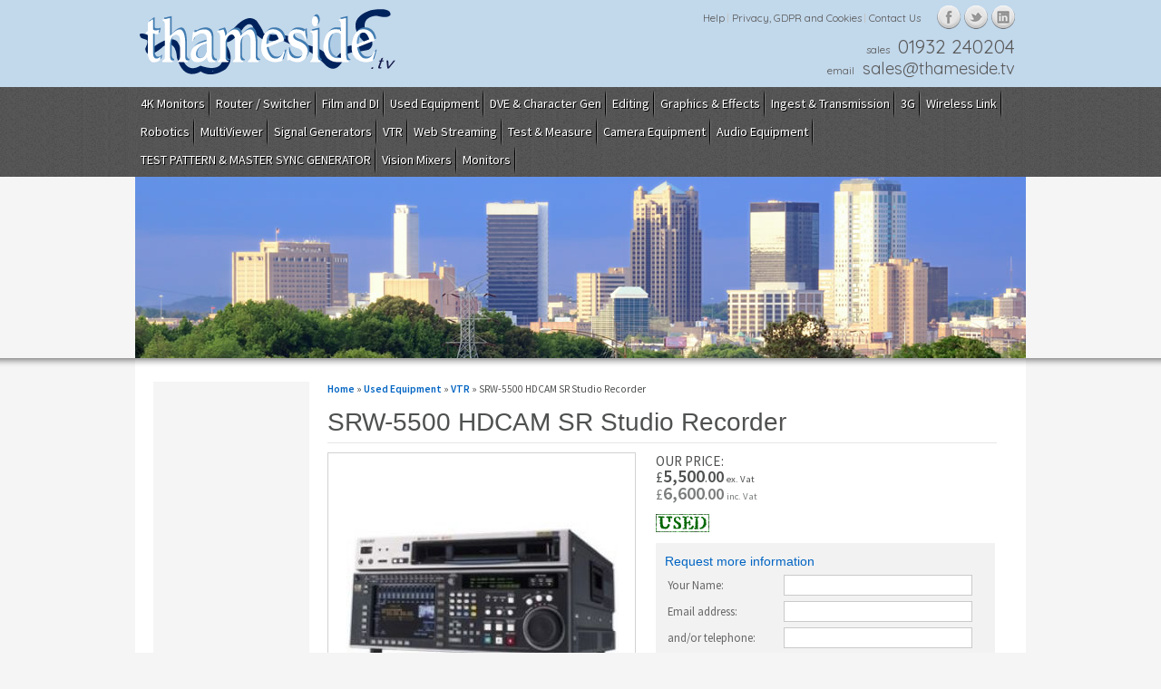

--- FILE ---
content_type: text/html; charset=UTF-8
request_url: https://www.thameside.tv/product/used-vtr/srw-5500-hdcam-sr-studio-recorder
body_size: 41247
content:

<!DOCTYPE html PUBLIC "-//W3C//DTD XHTML 1.0 Transitional//EN" "http://www.w3.org/TR/xhtml1/DTD/xhtml1-transitional.dtd">
<html xmlns="http://www.w3.org/1999/xhtml">
<head>
<meta http-equiv="Content-Type" content="text/html; charset=utf-8" />
<title>Thameside TV | Broadcast Equipment For Sale And Wanted</title>
<meta name="description" content="Thameside TV is your one stop shop if you want to Buy New And Used Broadcast Equipment. We have Apantac Multi Viewers and more for sale here." />
<link rel="stylesheet" type="text/css" href="/default2.css?26-November-2025" />
<link rel='stylesheet' type='text/css' href='https://fonts.googleapis.com/css?family=Source+Sans+Pro:300,400,600' />
<link rel='stylesheet' type='text/css' href='https://fonts.googleapis.com/css?family=Quicksand' />
<script src="https://ajax.googleapis.com/ajax/libs/jquery/1.11.1/jquery.min.js"></script>
<script type="text/javascript" src="/js/jquery.cycle.js"></script>
<script type="text/javascript" src="/js/slick.min.js"></script>
<script type="text/javascript" src="/js/jquery.jshowoff.min.js"></script>
<script type="text/javascript" src="/js/shared.js"></script>
</head>

<body>
<div class="headerwrapper">
	<div id="header">
        <div class="logo"><a href="https://www.thameside.tv/"><img src="/images/logo.gif" alt="Thameside" title="Thameside" width="293" height="96" /></a></div>
        <div class="hdrlinks">
            <ul>
                <li class="last"><a href="/contact-thameside">Contact Us</a></li>
                <li><a href="/privacy">Privacy, GDPR and Cookies</a></li>
                <li><a href="/frequently-asked-questions">Help</a></li>
            </ul>
            <div class="clear"></div>
        </div>
        <div class="hdrcontact">
            <p>sales &nbsp; <span class="tel">01932 240204</span></p>
            <p>email &nbsp; <span class="mail"><a href="#" rel="vt/edisemaht//selas" class="liame">vt/edisemaht//selas</a></span></p>
        </div>
        <div class="hdrsocialme">
            <a href="http://www.facebook.com" target="_blank"><img src="/images/facebook.png" width="28" height="26" alt="Find us on Facebook" title="Find us on Facebook" /></a><a href="http://www.twitter.com" target="_blank"><img src="/images/twitter.png" width="30" height="26" alt="Follow us on Twitter" title="Follow us on Twitter" /></a><a href="http://www.linkedin.com" target="_blank"><img src="/images/linkedin.png" width="28" height="26" alt="LinkedIn" title="LinkedIn" /></a>
        </div>
            </div>
</div>
<div class="navwrapper">
    <div class="nav"> 
    	<ul class="dropdown">	<li><a href="/category/4k-monitors">4K Monitors</a></li>
	<li><a href="/category/router-switcher">Router / Switcher</a><ul>
			<li><a href="/category/hd-digital-router">HD Digital Router</a></li>
			<li><a href="/category/sd-video-router">SD Video Router</a></li>
			<li><a href="/category/ip-router">ip Router</a></li>
</ul>
</li>
	<li><a href="/category/film-and-di">Film and DI</a><ul>
			<li><a href="/category/film-scanning" class="ssmenu">Film Scanning</a><ul>
			<li><a href="/category/film-scanner">Film Scanner</a></li>
			<li><a href="/category/spirit-datacine">Spirit DataCine</a></li>
			<li><a href="/category/controller-and-colour-corrector">Controller and Colour Corrector</a></li>
			<li><a href="/category/sound-follower">Sound Follower</a></li>
			<li><a href="/category/telecine">Telecine</a></li>
			<li><a href="/category/noise-reducer">Noise Reducer</a></li>
</ul>
</li>
			<li><a href="/category/restoration">Restoration</a></li>
</ul>
</li>
	<li><a href="/category/used-equipment">Used Equipment</a><ul>
			<li><a href="/category/used-monitors">Monitors</a></li>
			<li><a href="/category/storage">Storage</a></li>
			<li><a href="/category/digital-glue">Digital Glue</a></li>
			<li><a href="/category/routers">Routers</a></li>
			<li><a href="/category/film-scanning-di-grading">Film Scanning &amp; DI Grading</a></li>
			<li><a href="/category/lenses">Lenses</a></li>
			<li><a href="/category/used-switcher">Switcher</a></li>
			<li><a href="/category/used-test-measurement">Test &amp; Measurement</a></li>
			<li><a href="/category/used-audio">Audio</a></li>
			<li><a href="/category/used-vtr">VTR</a></li>
			<li><a href="/category/used-cameras">Cameras</a></li>
			<li><a href="/category/tripods-and-grip">Tripods and Grip</a></li>
</ul>
</li>
	<li><a href="/category/dve-character-gen">DVE &amp; Character Gen</a><ul>
			<li><a href="/category/legacy-dves" class="ssmenu">Legacy DVE's</a><ul>
			<li><a href="/category/sd-sdi-dves">SD SDI DVE's</a></li>
</ul>
</li>
			<li><a href="/category/character-gens" class="ssmenu">Character Gen's</a><ul>
			<li><a href="/category/sd-character-gens">SD Character Gen's</a></li>
			<li><a href="/category/hd-character-gens">HD Character Gen's</a></li>
</ul>
</li>
</ul>
</li>
	<li><a href="/category/editing">Editing</a><ul>
			<li><a href="/category/legacy-linear">Legacy Linear</a></li>
			<li><a href="/category/non-linear">Non Linear</a></li>
</ul>
</li>
	<li><a href="/category/graphics-effects">Graphics &amp; Effects</a><ul>
			<li><a href="/category/editing-effects" class="ssmenu">Editing &amp; Effects</a><ul>
			<li><a href="/category/compositing-effects">Compositing &amp; Effects</a></li>
</ul>
</li>
</ul>
</li>
	<li><a href="/category/ingest-transmission">Ingest &amp; Transmission</a><ul>
			<li><a href="/category/ingest" class="ssmenu">Ingest</a><ul>
			<li><a href="/category/encoding">Encoding</a></li>
			<li><a href="/category/flexicart">Flexicart</a></li>
			<li><a href="/category/automated-ingest-solution">Automated Ingest Solution</a></li>
			<li><a href="/category/data-recording">Data recording</a></li>
</ul>
</li>
			<li><a href="/category/software" class="ssmenu">Software</a><ul>
			<li><a href="/category/flexicart-software">Flexicart Software</a></li>
			<li><a href="/category/ingest-software">Ingest Software</a></li>
</ul>
</li>
</ul>
</li>
	<li><a href="/category/3g">3G</a></li>
	<li><a href="/category/wireless-link">Wireless Link</a><ul>
			<li><a href="/category/hd-wireless-link">HD Wireless Link</a></li>
			<li><a href="/category/hd-sd-wireless-link">HD &amp; SD Wireless Link</a></li>
			<li><a href="/category/ccu-rcp-wireless-control" class="ssmenu">CCU / RCP Wireless Control</a><ul>
			<li><a href="/category/tally-telemetry-wireless-link">Tally &amp; Telemetry Wireless Link</a></li>
</ul>
</li>
			<li><a href="/category/multiple-system-hd-wireless-link">Multiple System HD Wireless Link</a></li>
			<li><a href="/category/sd-composite-wireless-link">SD / Composite Wireless Link</a></li>
</ul>
</li>
	<li><a href="/category/robotics">Robotics</a><ul>
			<li><a href="/category/radamec">Radamec</a></li>
</ul>
</li>
	<li><a href="/category/multiviewer">MultiViewer</a><ul>
			<li><a href="/category/sd-sdi-multiviewers">SD-SDI Multiviewers</a></li>
			<li><a href="/category/hd-sd-sdi-multiviewers">HD/SD-SDI Multiviewers</a></li>
			<li><a href="/category/analog-multiviewers">Analog Multiviewers</a></li>
</ul>
</li>
	<li><a href="/category/signal-generators">Signal Generators</a><ul>
			<li><a href="/category/sd-signal-gens">SD Signal Gen's</a></li>
			<li><a href="/category/hd-signal-gens">HD Signal Gen's</a></li>
</ul>
</li>
	<li><a href="/category/vtr">VTR</a><ul>
			<li><a href="/category/xdcam-vtrs">XDCAM VTR's</a></li>
			<li><a href="/category/legacy-vtrs">Legacy VTR's</a></li>
			<li><a href="/category/hdcam-sr-vtrs">HDCAM SR VTR's</a></li>
			<li><a href="/category/hdcam-vtrs">HDCAM VTR's</a></li>
			<li><a href="/category/vtr-accessories">VTR Accessories</a></li>
</ul>
</li>
	<li><a href="/category/web-streaming">Web Streaming</a><ul>
			<li><a href="/category/sd-encoder-web-streaming" class="ssmenu">SD Encoder / Web Streaming</a><ul>
			<li><a href="/category/streamz-sd-encoder">StreamZ SD Encoder</a></li>
</ul>
</li>
			<li><a href="/category/hd-encoder-web-streaming" class="ssmenu">HD Encoder / Web Streaming</a><ul>
			<li><a href="/category/streamz-hd-encoder">StreamZ HD Encoder</a></li>
</ul>
</li>
			<li><a href="/category/video-codecs">Video Codec's</a></li>
			<li><a href="/category/audio-codecs">Audio Codec's</a></li>
			<li><a href="/category/transcoding">Transcoding</a></li>
</ul>
</li>
	<li><a href="/category/test-measure">Test &amp; Measure</a><ul>
			<li><a href="/category/rasterizers">Rasterizers</a></li>
			<li><a href="/category/spg" class="ssmenu">SPG</a><ul>
			<li><a href="/category/sd-sdi-spgs">SD SDI SPG's</a></li>
			<li><a href="/category/hd-sdi-spgs">HD SDI SPG's</a></li>
			<li><a href="/category/4k-spg">4K SPG</a></li>
			<li><a href="/category/3g">3G</a></li>
			<li><a href="/category/3g-hd-sd-sdi">3G/HD/SD-SDI</a></li>
</ul>
</li>
			<li><a href="/category/software">Software</a></li>
			<li><a href="/category/waveform-monitors">Waveform Monitors</a></li>
			<li><a href="/category/test-pattern-generator" class="ssmenu">Test Pattern Generator</a><ul>
			<li><a href="/category/sd-signal-gens">SD Signal Gen's</a></li>
			<li><a href="/category/hd-signal-gens">HD Signal Gen's</a></li>
</ul>
</li>
			<li><a href="/category/3d-measurement">3D Measurement</a></li>
</ul>
</li>
	<li><a href="/category/camera-equipment">Camera Equipment</a><ul>
			<li><a href="/category/pan-tilt-heads">Pan &amp; Tilt Heads</a></li>
			<li><a href="/category/accessories">Accessories</a></li>
			<li><a href="/category/pedestals">Pedestals</a></li>
			<li><a href="/category/spreaders-dollies">Spreaders &amp; Dollies</a></li>
			<li><a href="/category/tripods">Tripods</a></li>
			<li><a href="/category/wireless-link-camera" class="ssmenu">Wireless Link</a><ul>
			<li><a href="/category/hd-wireless-link">HD Wireless Link</a></li>
			<li><a href="/category/hd-sd-wireless-link">HD &amp; SD Wireless Link</a></li>
			<li><a href="/category/ccu-rcp-wireless-control">CCU / RCP Wireless Control</a></li>
			<li><a href="/category/multiple-system-hd-wireless-link">Multiple System HD Wireless Link</a></li>
			<li><a href="/category/sd-composite-wireless-link">SD / Composite Wireless Link</a></li>
</ul>
</li>
			<li><a href="/category/camcorder" class="ssmenu">Camcorder</a><ul>
			<li><a href="/category/hdcam-sr-camcorder">HDCAM SR Camcorder</a></li>
			<li><a href="/category/solid-state-camcorder">Solid State Camcorder</a></li>
			<li><a href="/category/hdcam-camcorder">HDCAM Camcorder</a></li>
			<li><a href="/category/hdv-camcorder">HDV Camcorder</a></li>
			<li><a href="/category/xdcam-camcorder">XDCAM Camcorder</a></li>
			<li><a href="/category/dvcam-camcorder">DVCAM Camcorder</a></li>
			<li><a href="/category/digital-betacam-camcorder">Digital Betacam Camcorder</a></li>
			<li><a href="/category/camcorder-accessories">Camcorder Accessories</a></li>
</ul>
</li>
			<li><a href="/category/system-tripods">System Tripods</a></li>
</ul>
</li>
	<li><a href="/category/audio-equipment">Audio Equipment</a><ul>
			<li><a href="/category/mics" class="ssmenu">Mics</a><ul>
			<li><a href="/category/wireless-mics">Wireless Mics</a></li>
			<li><a href="/category/wired-mics">Wired Mics</a></li>
</ul>
</li>
			<li><a href="/category/headphones">Headphones</a></li>
			<li><a href="/category/spares-and-accessories">Spares and Accessories</a></li>
			<li><a href="/category/audio-mixers">Audio Mixers</a></li>
			<li><a href="/category/recorders">Recorders</a></li>
			<li><a href="/category/audio-monitoring" class="ssmenu">Audio Monitoring</a><ul>
			<li><a href="/category/loudness">Loudness</a></li>
			<li><a href="/category/speaker">Speaker</a></li>
</ul>
</li>
</ul>
</li>
	<li><a href="/category/signal-processors">TEST PATTERN &amp; MASTER SYNC GENERATOR</a><ul>
			<li><a href="/category/aspect-ratio-converters">Aspect Ratio Converters</a></li>
			<li><a href="/category/colour-correctors-and-legalisers">Colour Correctors and Legalisers</a></li>
			<li><a href="/category/distribution-amplifiers">Distribution Amplifiers</a></li>
			<li><a href="/category/keyers">Keyers</a></li>
			<li><a href="/category/converters">Converters</a></li>
			<li><a href="/category/encoders">Encoders</a></li>
			<li><a href="/category/standards-conversion">Standards Conversion</a></li>
</ul>
</li>
	<li><a href="/category/vision-mixers">Vision Mixers</a><ul>
			<li><a href="/category/legacy-vision-mixers-switchers">Legacy Vision Mixers / Switchers</a></li>
			<li><a href="/category/sd-vision-mixers-switchers">SD Vision Mixers / Switchers</a></li>
			<li><a href="/category/hd-vision-mixers-switchers">HD Vision Mixers / Switchers</a></li>
			<li><a href="/category/4k-vision-mixer-switchers">4K Vision Mixer / Switchers</a></li>
			<li><a href="/category/8k-vision-mixers-switchers">8K Vision Mixers / Switchers</a></li>
			<li><a href="/category/vision-mixer-switcher-controller-panels">Controller Panels &amp; Tally</a></li>
</ul>
</li>
	<li><a href="/category/monitors">Monitors</a><ul>
			<li><a href="/category/multi-format-monitors">Multi-Format Monitors</a></li>
			<li><a href="/category/12g-sdi">12G-SDI</a></li>
			<li><a href="/category/oled">OLED</a></li>
			<li><a href="/category/crt-monitors">CRT Monitors</a></li>
			<li><a href="/category/quad-screen-monitors">Quad Screen Monitors</a></li>
			<li><a href="/category/viewfinder-monitors">Viewfinder Monitors</a></li>
			<li><a href="/category/rack-mount-monitors">Rack Mount Monitors</a></li>
			<li><a href="/category/lcd-grade-1-hd">Reference/Grading Monitors</a></li>
			<li><a href="/category/4k-monitors">4K Monitors</a></li>
			<li><a href="/category/3d-monitors">3D Monitors</a></li>
			<li><a href="/category/waveform-monitors" class="ssmenu">Waveform Monitors</a><ul class="edge">
			<li><a href="/category/3g-hd-sd-sdi-waveform-monitor-vectorscope">3G/HD/SD-SDI WAVEFORM MONITOR &amp;  VECTORSCOPE</a></li>
</ul>
</li>
			<li><a href="/category/multiviewers" class="ssmenu">MultiViewers</a><ul class="edge">
			<li><a href="/category/hd-sd-sdi-multiviewers">HD/SD-SDI Multiviewers</a></li>
			<li><a href="/category/sd-sdi-multiviewers">SD-SDI Multiviewers</a></li>
			<li><a href="/category/analog-multiviewrs">Analog Multiviewrs</a></li>
</ul>
</li>
			<li><a href="/category/hdr-sdr">HDR - SDR</a></li>
</ul>
</li>
	</ul>
        <div class="clear"></div>
    </div>
</div>
<div class="hdrimagewrapper">
	<div class="bg4"></div>
</div>
<div class="bodywrapper">
    <div class="container"> 
    	<div class="contentinner">
				
                
        <div class="mainleft">
        
        </div>
        <div class="main">
            <div class="breadcrumbs">
                <p><a href="/">Home</a> &raquo; <a href="/category/used-equipment">Used Equipment</a> &raquo; <a href="/category/used-vtr">VTR</a> &raquo; SRW-5500 HDCAM SR Studio Recorder</p>            </div>
            
					
			<h1> SRW-5500 HDCAM SR Studio Recorder</h1>
				<div class="productl">
					<div class="productimg">
                                            <div id="features">
                        	<img src="/productimages/large/SRW-5500.jpg" alt="SRW-5500 HDCAM SR Studio Recorder" width="300" title="1" />
                        	<img src="/productimages/large/SRW-5500-2.jpg" alt="SRW-5500 HDCAM SR Studio Recorder" width="300" title="2" />
                        </div>
                                        		</div>
                    	</div>
			
				<div class="productr">
					<p class="price">OUR PRICE:<br />&pound;<span class="pounds">5,500</span>.<span class="pence">00</span> <span class="vat">ex. Vat</span><br /><span class="ltr">&pound;</span><span class="pounds ltr">6,600</span>.<span class="pence ltr">00</span> <span class="vat ltr">inc. Vat</span></p>											<p><img src="/images/used.gif" alt="This is a secondhand item" title="This is a secondhand item" class="btnqbuy" /></p>
					                   
                    <div id="moreinfo" class="formpanel">
                    	<h2>Request more information</h2>
                                                                    	<form name="contact" method="post" action="" class="contact">
                        <input type="hidden" name="MoreInfo" value="1" />
                        <input type="hidden" name="Product" value="SRW-5500 HDCAM SR Studio Recorder" />
                    	<div class="formrow clrfx">
                            <label for="FullName">Your Name: </label>
                            <input type="text" class="txt" name="FullName" id="FullName" value="" maxlength="64" />
                        </div>
                        <div class="formrow clrfx">
                            <label for="Email">Email address: </label>
                            <input type="text" class="txt" name="Email" id="Email" value="" maxlength="160" />
                        </div>
                        <div class="formrow clrfx">
                            <label for="Telephone"> and/or telephone: </label>
                            <input type="text" class="txt" name="Telephone" id="Telephone" value="" maxlength="64" />
                        </div>
                        <div class="formrow">
                            <label for="Response">I would like: </label>
                            <div class="miflt">
                            	<p><input type="checkbox" name="MoreInfo" value="1" /> &nbsp; More information</p>
                                <p><input type="checkbox" name="Callback" value="1" /> &nbsp; A telephone callback</p>
                                <p><input type="checkbox" name="Quotation" value="1" /> &nbsp; An official quotation</p>
                                <p><input type="checkbox" name="Demonstration" value="1" /> &nbsp; An on-site demonstration</p>
                            </div>
                        	<div class="clear"></div>
                        </div>
                        <div class="formrow">
                            <label for="captcha">Enter the characters:<br /><span class="catchaimg"><a href="#" onclick="document.getElementById('siimage').src = '/securimage/securimage_show.php?sid=' + Math.random(); this.blur(); return false" tabindex="-1">Change Image</a></span></label>
                            <div style="float:left;display:inline;width:200px;">
                            	<input type="text" name="captcha" id="captcha" maxlength="8" class="txtsmlnf" />
                            	<img src="/securimage/securimage_show.php?sid=b97ed87f5757636173890845790af1f6" id="siimage" style="border: 1px solid #000;" alt="CAPTCHA Image" align="left" />
                            </div>
                        	<div class="clear"></div>
                        </div>
                        <div class="formrow">
                        	<label class="chkbx"><input type="checkbox" class="chkbox" name="Consent" value="1" /> Please tick this box to confirm you consent to us storing your personal details in order to provide more information to you about this product.<img src="/images/gdpr.jpg" alt="GDPR" title="GDPR" /></label>
                        </div>
                        <div class="buttonrow">
                        	<label for="">&nbsp;</label>
                            <input type="image" src="/images/btn-submit.gif" name="submit" class="submit" alt="Submit Comment" />
                        </div>
                        </form>
                                            </div>
                    
                    
			
				</div>
				<div class="space"></div>
				<div class="productdata">
					<div class="productdatainner">
						<ul class="producttabs">
							<li class="active"><a href="javascript:;" rel="#tab1">Description</a></li>
							<li><a href="javascript:;" rel="#tab2">Specification</a></li>
							<li><a href="javascript:;" rel="#tab3">About </a></li>
						</ul>
						<div class="clear"></div>
						<div class="tabcontentcontainer">
							<div id="tab1" class="tabcontent" style="display:block;">
								<h4> SRW-5500 HDCAM SR Studio Recorder Description</h4>
								<span style="color: rgb(0, 0, 0);"><span style="font-style: normal; font-variant: normal; font-weight: normal; letter-spacing: normal; line-height: 20px; orphans: 2; text-align: left; text-indent: 0px; text-transform: none; white-space: normal; widows: 2; word-spacing: 0px; -webkit-text-size-adjust: auto; -webkit-text-stroke-width: 0px; background-color: rgb(255, 255, 255); display: inline !important; float: none; font-family: Arial; font-size: 10pt; ">The ultimate recorder for acquisition, post production and digital intermediate...&nbsp;&nbsp;<br />
		</span><span style="font-style: normal; font-variant: normal; font-weight: normal; letter-spacing: normal; line-height: 20px; orphans: 2; text-align: left; text-indent: 0px; text-transform: none; white-space: normal; widows: 2; word-spacing: 0px; -webkit-text-size-adjust: auto; -webkit-text-stroke-width: 0px; background-color: rgb(255, 255, 255); display: inline !important; float: none; font-family: Arial; font-size: 10pt; "><br style="font-size: 10pt; " />
		The SRW-5500 is a high-end HD digital videocassette recorder that employs the HDCAM-SR format. This VTR also allows recording and playback of the well-proven HDCAM format. Applications range from HDTV to digital cinematography. Key features include high-quality 1080i, 1080PsF, or 720P recording and playback, a wide array of internal format conversions, including 4:4:4 to 4:2:2, legacy playback of Digital Betacam tape formats.&nbsp;&nbsp;</span><br style="font-family: Arial, Helvetica, sans-serif; font-size: 12px; font-style: normal; font-variant: normal; font-weight: normal; letter-spacing: normal; line-height: 20px; orphans: 2; text-align: left; text-indent: 0px; text-transform: none; white-space: normal; widows: 2; word-spacing: 0px; -webkit-text-size-adjust: auto; -webkit-text-stroke-width: 0px; background-color: rgb(255, 255, 255); " />
	<br style="font-family: Arial, Helvetica, sans-serif; font-size: 12px; font-style: normal; font-variant: normal; font-weight: normal; letter-spacing: normal; line-height: 20px; orphans: 2; text-align: left; text-indent: 0px; text-transform: none; white-space: normal; widows: 2; word-spacing: 0px; -webkit-text-size-adjust: auto; -webkit-text-stroke-width: 0px; background-color: rgb(255, 255, 255); " />
	<span style="font-size: small; font-family: Arial;"><strong style="border-top-width: 0px; border-right-width: 0px; border-bottom-width: 0px; border-left-width: 0px; border-style: initial; border-color: initial; outline-width: 0px; outline-style: initial; outline-color: initial; -webkit-user-drag: none; margin-top: 0px; margin-right: 0px; margin-bottom: 0px; margin-left: 0px; padding-top: 0px; padding-right: 0px; padding-bottom: 0px; padding-left: 0px; font-style: normal; font-variant: normal; letter-spacing: normal; line-height: 20px; orphans: 2; text-align: left; text-indent: 0px; text-transform: none; white-space: normal; widows: 2; word-spacing: 0px; -webkit-text-size-adjust: auto; -webkit-text-stroke-width: 0px; background-color: rgb(255, 255, 255); font-size: 10pt; ">Options:</strong><span style="font-style: normal; font-variant: normal; font-weight: normal; letter-spacing: normal; line-height: 20px; orphans: 2; text-align: left; text-indent: 0px; text-transform: none; white-space: normal; widows: 2; word-spacing: 0px; -webkit-text-size-adjust: auto; -webkit-text-stroke-width: 0px; background-color: rgb(255, 255, 255); display: inline !important; float: none; ">&nbsp;&nbsp;</span><br style="font-style: normal; font-variant: normal; font-weight: normal; letter-spacing: normal; line-height: 20px; orphans: 2; text-align: left; text-indent: 0px; text-transform: none; white-space: normal; widows: 2; word-spacing: 0px; -webkit-text-size-adjust: auto; -webkit-text-stroke-width: 0px; background-color: rgb(255, 255, 255); " />
		<strong style="border-top-width: 0px; border-right-width: 0px; border-bottom-width: 0px; border-left-width: 0px; border-style: initial; border-color: initial; outline-width: 0px; outline-style: initial; outline-color: initial; -webkit-user-drag: none; margin-top: 0px; margin-right: 0px; margin-bottom: 0px; margin-left: 0px; padding-top: 0px; padding-right: 0px; padding-bottom: 0px; padding-left: 0px; font-style: normal; font-variant: normal; letter-spacing: normal; line-height: 20px; orphans: 2; text-align: left; text-indent: 0px; text-transform: none; white-space: normal; widows: 2; word-spacing: 0px; -webkit-text-size-adjust: auto; -webkit-text-stroke-width: 0px; background-color: rgb(255, 255, 255); ">HKSR-5001</strong><span style="font-style: normal; font-variant: normal; font-weight: normal; letter-spacing: normal; line-height: 20px; orphans: 2; text-align: left; text-indent: 0px; text-transform: none; white-space: normal; widows: 2; word-spacing: 0px; -webkit-text-size-adjust: auto; -webkit-text-stroke-width: 0px; background-color: rgb(255, 255, 255); display: inline !important; float: none; ">&nbsp;Format Conversion Board&nbsp;&nbsp;</span><br style="font-style: normal; font-variant: normal; font-weight: normal; letter-spacing: normal; line-height: 20px; orphans: 2; text-align: left; text-indent: 0px; text-transform: none; white-space: normal; widows: 2; word-spacing: 0px; -webkit-text-size-adjust: auto; -webkit-text-stroke-width: 0px; background-color: rgb(255, 255, 255); " />
		<strong style="border-top-width: 0px; border-right-width: 0px; border-bottom-width: 0px; border-left-width: 0px; border-style: initial; border-color: initial; outline-width: 0px; outline-style: initial; outline-color: initial; -webkit-user-drag: none; margin-top: 0px; margin-right: 0px; margin-bottom: 0px; margin-left: 0px; padding-top: 0px; padding-right: 0px; padding-bottom: 0px; padding-left: 0px; font-style: normal; font-variant: normal; letter-spacing: normal; line-height: 20px; orphans: 2; text-align: left; text-indent: 0px; text-transform: none; white-space: normal; widows: 2; word-spacing: 0px; -webkit-text-size-adjust: auto; -webkit-text-stroke-width: 0px; background-color: rgb(255, 255, 255); ">HKSR-5002</strong><span style="font-style: normal; font-variant: normal; font-weight: normal; letter-spacing: normal; line-height: 20px; orphans: 2; text-align: left; text-indent: 0px; text-transform: none; white-space: normal; widows: 2; word-spacing: 0px; -webkit-text-size-adjust: auto; -webkit-text-stroke-width: 0px; background-color: rgb(255, 255, 255); display: inline !important; float: none; ">&nbsp;Digital Betacam Decoder Board&nbsp;&nbsp;</span><br style="font-style: normal; font-variant: normal; font-weight: normal; letter-spacing: normal; line-height: 20px; orphans: 2; text-align: left; text-indent: 0px; text-transform: none; white-space: normal; widows: 2; word-spacing: 0px; -webkit-text-size-adjust: auto; -webkit-text-stroke-width: 0px; background-color: rgb(255, 255, 255); " />
		<strong style="border-top-width: 0px; border-right-width: 0px; border-bottom-width: 0px; border-left-width: 0px; border-style: initial; border-color: initial; outline-width: 0px; outline-style: initial; outline-color: initial; -webkit-user-drag: none; margin-top: 0px; margin-right: 0px; margin-bottom: 0px; margin-left: 0px; padding-top: 0px; padding-right: 0px; padding-bottom: 0px; padding-left: 0px; font-style: normal; font-variant: normal; letter-spacing: normal; line-height: 20px; orphans: 2; text-align: left; text-indent: 0px; text-transform: none; white-space: normal; widows: 2; word-spacing: 0px; -webkit-text-size-adjust: auto; -webkit-text-stroke-width: 0px; background-color: rgb(255, 255, 255); ">HKSR-5003</strong><span style="font-style: normal; font-variant: normal; font-weight: normal; letter-spacing: normal; line-height: 20px; orphans: 2; text-align: left; text-indent: 0px; text-transform: none; white-space: normal; widows: 2; word-spacing: 0px; -webkit-text-size-adjust: auto; -webkit-text-stroke-width: 0px; background-color: rgb(255, 255, 255); display: inline !important; float: none; ">&nbsp;4:4:4: RGB Interface</span></span></span>							</div>
							<div id="tab2" class="tabcontent">
								<h4> SRW-5500 HDCAM SR Studio Recorder Specification</h4>
																<!--
[if gte mso 9]><xml>
 <o:DocumentProperties>
  <o:Template>Normal</o:Template>
  <o:Revision>0</o:Revision>
  <o:TotalTime>0</o:TotalTime>
  <o:Pages>1</o:Pages>
  <o:Words>176</o:Words>
  <o:Characters>1007</o:Characters>
  <o:Company>thameside.tv</o:Company>
  <o:Lines>8</o:Lines>
  <o:Paragraphs>2</o:Paragraphs>
  <o:CharactersWithSpaces>1236</o:CharactersWithSpaces>
  <o:Version>11.1539</o:Version>
 </o:DocumentProperties>
 <o:OfficeDocumentSettings>
  <o:AllowPNG/>
 </o:OfficeDocumentSettings>
</xml><![endif]
-->

<!--
[if gte mso 9]><xml>
 <w:WordDocument>
  <w:Zoom>0</w:Zoom>
  <w:DoNotShowRevisions/>
  <w:DoNotPrintRevisions/>
  <w:DisplayHorizontalDrawingGridEvery>0</w:DisplayHorizontalDrawingGridEvery>
  <w:DisplayVerticalDrawingGridEvery>0</w:DisplayVerticalDrawingGridEvery>
  <w:UseMarginsForDrawingGridOrigin/>
 </w:WordDocument>
</xml><![endif]
-->

<!--
StartFragment
-->

<ul>
	<li><span style="font-family: Arial; font-size: 13px; color: rgb(0, 0, 0);">1080 recording and playback at multiple frame rates: 23.98PsF, 24PsF,
25PsF, 29.97PsF, 50i, 59.94i in HDCAM and HDCAM-SR formats.</span></li>
	<li><span style="font-family: Arial; font-size: 13px; color: rgb(0, 0, 0);">720P recording and playback (HDCAM-SR only)</span></li>
	<li><span style="font-family: Arial; font-size: 13px; color: rgb(0, 0, 0);">High quality MPEG-4 studio profile compression</span></li>
	<li><span style="font-family: Arial; font-size: 13px; color: rgb(0, 0, 0);">High quality audio recording: 12 channels, 24-bit audio at 48kHz in the
HDCAM-SR format</span></li>
	<li><span style="font-family: Arial; font-size: 13px; "><span style="font-style: normal; font-variant: normal; font-weight: normal; letter-spacing: normal; line-height: normal; orphans: 2; text-align: start; text-indent: 0px; text-transform: none; white-space: normal; widows: 2; word-spacing: 0px; -webkit-text-size-adjust: auto; -webkit-text-stroke-width: 0px; background-color: rgb(255, 255, 255); display: inline !important; float: none; font-family: Arial; font-size: 10pt; color: rgb(0, 0, 0);">Switchable 4:4:4/4:2:2 recording (option)</span></span></li>
	<li>
		<p style="margin-top: 5px; margin-right: 0px; margin-bottom: 10px; margin-left: 0px; padding-top: 0px; padding-right: 0px; padding-bottom: 0px; padding-left: 0px; font-family: Arial, Verdana, Helvetica, sans-serif; text-decoration: initial; font-size: 12px; font-style: normal; font-variant: normal; font-weight: normal; letter-spacing: normal; line-height: normal; orphans: 2; text-align: start; text-indent: 0px; text-transform: none; white-space: normal; widows: 2; word-spacing: 0px; -webkit-text-size-adjust: auto; -webkit-text-stroke-width: 0px; background-color: rgb(255, 255, 255); "><span style="color: rgb(0, 0, 0);"><span style="font-family: Arial; font-size: 10pt; ">I</span><span style="font-size: 10pt; font-family: Arial; ">nternal format conversion (option)</span></span></p></li>
	<li><span style="font-style: normal; font-variant: normal; font-weight: normal; letter-spacing: normal; line-height: normal; orphans: 2; text-align: start; text-indent: 0px; text-transform: none; white-space: normal; widows: 2; word-spacing: 0px; -webkit-text-size-adjust: auto; -webkit-text-stroke-width: 0px; background-color: rgb(255, 255, 255); display: inline !important; float: none; font-size: 10pt; font-family: Arial; color: rgb(0, 0, 0);">Legacy playback (Digital Betacam option)</span></li>
	<li><span style="font-family: Arial; font-size: 13px; color: rgb(0, 0, 0);">Long recording time on a single cassette of up to 155 minutes at
1080/24PsF</span></li>
	<li><span style="font-family: Arial; font-size: 13px; color: rgb(0, 0, 0);">User friendly controls</span></li>
	<li><span style="font-family: Arial; font-size: 13px; color: rgb(0, 0, 0);">Frame accurate insert/assemble editing</span></li>
	<li><span style="font-family: Arial; font-size: 13px; color: rgb(0, 0, 0);">High speed colour picture search</span></li>
	<li><span style="font-family: Arial; font-size: 13px; color: rgb(0, 0, 0);">Dynamic tracking playback</span></li>
	<li><span style="font-family: Arial; font-size: 13px; color: rgb(0, 0, 0);">Digital jog sound</span></li>
	<li><span style="font-family: Arial; font-size: 13px; color: rgb(0, 0, 0);">Dynamic Motion Control (DMC) playback</span></li>
	<li><span style="font-family: Arial; font-size: 13px; color: rgb(0, 0, 0);">Pre-read editing</span></li>
	<li><span style="font-family: Arial; font-size: 13px; color: rgb(0, 0, 0);">Dynamic tracking playback</span></li>
	<li><span style="font-family: Arial; font-size: 13px; color: rgb(0, 0, 0);">Confidence playback</span></li>
	<li><span style="font-family: Arial; font-size: 13px; color: rgb(0, 0, 0);">Selectable picture modes including squeeze, letter box and edge crop</span></li>
	<li><span style="font-family: Arial; font-size: 13px; color: rgb(0, 0, 0);">Audio output channel routing: can route audio to any HD-SDI or SDI
output</span></li>
	<li><span style="font-family: Arial; font-size: 13px; color: rgb(0, 0, 0);">Dual-sync operation</span></li>
	<li><span style="font-family: Arial; font-size: 13px; color: rgb(0, 0, 0);">Off-speed playback capability</span></li>
	<li><span style="font-family: Arial; font-size: 13px; color: rgb(0, 0, 0);">Built-in tele-file read/write capability</span></li>
	<li><span style="font-family: Arial; font-size: 13px; color: rgb(0, 0, 0);">Metadata handling</span></li>
	<li><span style="font-family: Arial; font-size: 13px; color: rgb(0, 0, 0);">Newly designed DT-Head</span></li>
	<li><span style="font-family: Arial; font-size: 13px; color: rgb(0, 0, 0);">New HDCAM-SR tape formula for high realiability and durability&nbsp;</span></li>
	<li><span style="font-family: Arial; font-size: 13px; color: rgb(0, 0, 0);">Easy maintenance</span></li>
</ul>
<p>&nbsp;</p>
<!--
EndFragment
-->							</div>
							<div id="tab3" class="tabcontent">
								<h4>About </h4>
								                                <img src="/files/logo-sony_20121212094633.gif" alt="" title="" align="right" class="brandimage" />
                                								<p></p>
							</div>
						</div>
					</div>
				</div>
			<div class="clear"></div>
            
            
                        
        </div>
        <div class="clear"></div>
        			
        </div>
    </div>
    <div class="slidershadow"></div> 
</div>
<div class="panel1wrapper">
    <div id="panel1"> 
    	<div id="scroll">
	<h3>Browse by brand</h3>
	<div class="scrollinner">
<div><a href="/brand/abekas"><img src="/files/logo-abekas_20121212094254.gif" alt="Abekas" title="Abekas" /></a></div>
<div><a href="/brand/apantac"><img src="/files/logo-apantac2_20121214101245.gif" alt="Apantac" title="Apantac" /></a></div>
<div><a href="/brand/arri"><img src="/files/logo-arri_20121212094259.gif" alt="Arri" title="Arri" /></a></div>
<div><a href="/brand/aston"><img src="/files/logo-aston_20121212094307.gif" alt="Aston" title="Aston" /></a></div>
<div><a href="/brand/avid"><img src="/files/logo-avid_20121212094420.gif" alt="Avid" title="Avid" /></a></div>
<div><a href="/brand/blackmagic"><img src="/files/bmd_20180223161707.gif" alt="Blackmagic" title="Blackmagic" /></a></div>
<div><a href="/brand/boxx"><img src="/files/Boxx TV_20130115143246.jpg" alt="Boxx" title="Boxx" /></a></div>
<div><a href="/brand/cintel"><img src="/files/logo-cintel_20121212094426.gif" alt="Cintel" title="Cintel" /></a></div>
<div><a href="/brand/crystal-vision"><img src="/files/logo-crystalvision_20121216215425.gif" alt="Crystal Vision" title="Crystal Vision" /></a></div>
<div><a href="/brand/da-vinci"><img src="/files/logo-davinci_20121212094433.gif" alt="da Vinci" title="da Vinci" /></a></div>
<div><a href="/brand/digital-vision"><img src="/files/logo-digitalvision_20121212094439.gif" alt="Digital Vision" title="Digital Vision" /></a></div>
<div><a href="/brand/discreet"><img src="/files/logo-discreet_20121212094444.gif" alt="Discreet" title="Discreet" /></a></div>
<div><a href="/brand/for-a"><img src="/files/for-a_logo_rgb_whitebg_copy_20190719115642.jpg" alt="FOR-A" title="FOR-A" /></a></div>
<div><a href="/brand/freak-show-hd"><img src="/files/freakshow-header-new_20190717121937.jpg" alt="Freak Show HD" title="Freak Show HD" /></a></div>
<div><a href="/brand/grass-valley-group"><img src="/files/logo-grassvalley_20121212100721.gif" alt="Grass Valley Group" title="Grass Valley Group" /></a></div>
<div><a href="/brand/harris"><img src="/files/logo-harris_20121216215450.gif" alt="Harris" title="Harris" /></a></div>
<div><a href="/brand/leader"><img src="/files/unknown_20180411112428.jpg" alt="Leader" title="Leader" /></a></div>
<div><a href="/brand/manfrotto"><img src="/files/manfrotto_20190927153407.jpg" alt="Manfrotto" title="Manfrotto" /></a></div>
<div><a href="/brand/panasonic"><img src="/files/logo-panasonic_20121212094609.gif" alt="Panasonic" title="Panasonic" /></a></div>
<div><a href="/brand/philips"><img src="/files/logo-philips_20121212100736.gif" alt="Philips" title="Philips" /></a></div>
<div><a href="/brand/pinnacle"><img src="/files/logo-pinnacle_20121212094618.gif" alt="Pinnacle" title="Pinnacle" /></a></div>
<div><a href="/brand/quantel"><img src="/files/logo-quantel_20121212094623.gif" alt="Quantel" title="Quantel" /></a></div>
<div><a href="/brand/rti"><img src="/files/logo-rti_20121212094628.gif" alt="RTI" title="RTI" /></a></div>
<div><a href="/brand/sam"><img src="/files/sam_20180117220105.jpg" alt="SAM" title="SAM" /></a></div>
<div><a href="/brand/small-hd"><img src="/files/th_20190926165426.jpg" alt="Small HD" title="Small HD" /></a></div>
<div><a href="/brand/snell"><img src="/files/logo-snell_20121216215512.gif" alt="Snell" title="Snell" /></a></div>
<div><a href="/brand/sony"><img src="/files/logo-sony_20121212094633.gif" alt="Sony" title="Sony" /></a></div>
<div><a href="/brand/soundcraft"><img src="/files/logo-soundcraft_20121212094639.gif" alt="Soundcraft" title="Soundcraft" /></a></div>
<div><a href="/brand/tascam"><img src="/files/logo-tascam_20121212094644.gif" alt="Tascam" title="Tascam" /></a></div>
<div><a href="/brand/tektronix"><img src="/files/logo-tektronix_20121212094649.gif" alt="Tektronix" title="Tektronix" /></a></div>
<div><a href="/brand/teradek"><img src="/files/teradek_logo_20180412091601.jpg" alt="TERADEK" title="TERADEK" /></a></div>
<div><a href="/brand/tvlogic"><img src="/files/logo-tvlogic_20121216215716.gif" alt="TV Logic" title="TV Logic" /></a></div>
<div><a href="/brand/vinten"><img src="/files/logo-vinten_20121216215826.gif" alt="Vinten" title="Vinten" /></a></div>
<div><a href="/brand/vinten-radamec"><img src="/files/logo-radamec_20121216215548.gif" alt="Vinten Radamec" title="Vinten Radamec" /></a></div>
	</div>
</div>
    </div>
    <div class="slidershadow"></div> 
</div> 
<div class="panel2wrapper">
    <div id="panel2"> 
    	<div class="col">
        	<h4>Company Information</h4>
        	<ul>
            	<li><a href="/about-thameside">About Thameside</a></li>
                <li><a href="/latest-news">News</a></li>
            	<li><a href="/contact-thameside">Contact Us</a></li>
                <li><a href="http://www.ignitioncredit.co.uk/asset-finance" target="_blank">Finance</a></li>
                <li><a href="/testimonials">Testimonials</a></li>
                <li><a href="/">Home page</a></li>
            </ul>
        </div>
        <div class="col">
        	<h4>Help</h4>
        	<ul>
            	<li><a href="/frequently-asked-questions">Frequently Asked Questions</a></li>
            </ul>
        </div>
        <div class="col">
        	<h4>Shipping and Returns</h4>
       	 	<ul>
            	<li><a href="/shipping">Shipping</a></li>
            	<li><a href="/returns">Returns</a></li>
            </ul>
        </div>
        <div class="col">
        	<h4>Useful Information</h4>
        	<ul>
            	<li><a href="/coffee-break">Coffee Break</a></li>
            	<li><a href="/privacy">Privacy, GDPR and Cookies</a></li>
                <li><a href="/terms-and-conditions">Terms &amp; Conditions</a></li>
            </ul>
        </div>
        <div class="clear"></div>
    </div>
    <div class="slidershadow"></div> 
</div> 
<div class="footerwrapper">
    <div id="footer"> 
    	<div class="fleft">Copyright &copy; 2025 Thameside</div>
        <div class="fright">
        	Follow us &nbsp; <a href="http://www.facebook.com" target="_blank"><img src="/images/facebook.png" width="28" height="26" alt="Find us on Facebook" title="Find us on Facebook" /></a><a href="http://www.twitter.com" target="_blank"><img src="/images/twitter.png" width="30" height="26" alt="Follow us on Twitter" title="Follow us on Twitter" /></a><a href="http://www.linkedin.com" target="_blank"><img src="/images/linkedin.png" width="28" height="26" alt="LinkedIn" title="LinkedIn" /></a>
        </div>
        <div class="clear"></div>
    </div>
</div>
</body>
</html>		


--- FILE ---
content_type: text/css
request_url: https://www.thameside.tv/default2.css?26-November-2025
body_size: 28039
content:
/*
Red FD1432
Blue 3C3B6E
border:1px solid #FF0000;
*/
html, body {margin:0;padding:0;border:0;}
html {overflow-y:scroll;}
body {font-family:'Source Sans Pro', sans-serif;font-size:0.8em;font-weight:normal;color:#4F5050;background-color:#F5F5F5;text-align:center;padding-bottom:60px;}
form, fieldset, h1, h2, h3, h4, h5, h6, img, p, ul, ol, li {border:0px;margin:0px;padding:0px;}
a {outline:none;}
.clear {clear:both;font-size:1%;overflow:hidden;width:100%;height:0px;}
.clearmin {clear:both;font-size:1%;overflow:hidden;width:100%;height:0px;}
.clrfx:after {content:".";display:block;height:0;clear:both;visibility:hidden;}
.space {clear:both;width:100%;height:12px;}
.rule {clear:both;width:100%;height:1px;font-size:1%;overflow:hidden;background-color:#E8EAEB;margin-bottom:7px;margin-top:5px;}
.dvdr {clear:both;width:100%;height:22px;border-bottom:1px dotted #D6D6D6;font-size:1%;overflow:hidden;margin-bottom:10px;}

.logo {position:absolute;top:0px;left:0px;width:293px;height:96px;}
.headerwrapper {width:100%;height:96px;background-color:#C2D8EB;}
#header {width:982px;height:96px;margin:0 auto;position:relative;}
.hdrlinks {width:300px;position:absolute;top:12px;right:112px;text-align:right;font-size:90%;font-family: 'Quicksand', sans-serif;}
.hdrlinks ul {list-style:none;padding-bottom:12px;}
.hdrlinks li {float:right;display:inline;background:url(images/sep.gif) center right no-repeat;padding-right:4px;padding-left:4px;}
.hdrlinks li.last {float:right;display:inline;background:none;}
#header a:link, #header a:visited {color:#595959;text-decoration:none;}
#header a:hover, #header a:active {color:#595959;text-decoration:underline;}
.hdrcontact {width:300px;position:absolute;top:38px;right:12px;text-align:right;font-size:90%;font-family: 'Quicksand', sans-serif;}
.hdrcontact p {color:#595959;}
.hdrcontact p span.tel {font-size:180%;color:#595959;}
.hdrcontact p span.mail {font-size:160%;color:#595959;}
.hdrsocialme {width:92px;position:absolute;top:6px;right:12px;text-align:right;}

#searchbox {position:absolute;width:220px;height:26px;left:420px;top:62px;background-image:url(images/search-bg.gif);}
#searchbox input.inputtext {width:186px;height:18px;border:0px solid #FFFFFF;padding-top:2px;position:absolute;top:2px;left:6px;font-size:100%;font-weight:normal;color:#B2B2B2;}
#searchbox .searchbtn {position:absolute;cursor:pointer;top:0px;right:0px;display:block;width:26px;height:26px;}

.navwrapper {width:100%;background:url(images/navw-bg.jpg) top left repeat;padding-top:3px;padding-bottom:3px;}
.nav {width:982px;margin:0 auto;position:relative;}
.nav ul {width:982px;list-style:none;}
.nav ul li {float:left;display:block;text-align:left;position:relative;border:none;text-shadow:1px 1px #000000;background:url(images/nav-sep.png) center right no-repeat;font-size:110%;}
.nav ul li a {display:block;color:#FFFFFF;text-decoration:none;text-align:center;padding:6px 6px 7px 6px;}
.nav ul ul {width:206px;margin:4px auto;float:left;position:absolute;left:-999em;text-align:left;padding:10px 0px 10px 0px;background:url(images/subnav-bg.png) bottom left no-repeat;}
.nav ul li:hover {visibility:inherit;/* fixes IE7 'sticky bug' */}
.nav ul li:hover ul {left:0px;top:auto;z-index:1101 !important;}
.nav ul li ul {list-style:none;padding:0;margin:0px;padding-bottom:16px;}
.nav ul li ul li {font-size:90%;position:relative;text-shadow:none;color:#000000;padding:0;margin:0;float:none;text-align:left;width:176px;background:none;margin-left:6px;}
.nav ul li ul li a {color:#FFFFFF;display:block;padding:4px 10px 4px 6px;float:none;text-align:left;background:none;border-bottom:1px solid #6F6F6F;}
.nav ul li ul li a.ssmenu {background:url(images/menu-arrow.gif) center right no-repeat;}
/*.nav ul li:hover ul li a {color:#FFFFFF;}
.nav ul li ul li:hover {background:none;border:none;}*/

.nav ul li ul li ul li {font-size:100%;}
.nav ul li:hover ul li ul {width:206px;position:absolute;top:-999em;text-align:left;padding:0px 0px 16px 0px;background:url(images/subnav-bg.png) bottom left no-repeat;}
.nav ul li ul li:hover ul {left:178px;top:0px;z-index:1105 !important;}
.nav ul li ul li:hover ul.edge {left:-190px;top:0px;z-index:1105 !important;}

.sliderwrapper {width:100%;height:254px;position:relative;}
#slider {width:100%;height:254px;background:url(images/slidergrad.jpg) top left repeat-x;}
.bg1 {width:100%;height:254px;text-align:center;background:url(files/img1.jpg) top center no-repeat;}
.bg1 a {width:982px;height:254px;display:block;margin:0 auto;}
.bg2 {width:100%;height:254px;text-align:center;background:url(files/img2.jpg) top center no-repeat;}
.bg2 a {width:982px;height:254px;display:block;margin:0 auto;}
.bg3 {width:100%;height:254px;text-align:center;background:url(files/img3.jpg) top center no-repeat;}
.bg5 {width:100%;height:254px;text-align:center;background:url(files/img5.jpg) top center no-repeat;}
.bg6 {width:100%;height:254px;text-align:center;background:url(files/img6.jpg) top center no-repeat;}
.bg7 {width:100%;height:254px;text-align:center;background:url(files/img7.jpg) top center no-repeat;}
.bg8 {width:100%;height:254px;text-align:center;background:url(files/img8.jpg) top center no-repeat;}
.bg9 {width:100%;height:254px;text-align:center;background:url(files/img9.jpg) top center no-repeat;}
.bg10 {width:100%;height:254px;text-align:center;background:url(files/img10.jpg) top center no-repeat;}
.bg11 {width:100%;height:254px;text-align:center;background:url(files/img11.jpg) top center no-repeat;}
.bg12 {width:100%;height:254px;text-align:center;background:url(files/img12.jpg) top center no-repeat;}
.bg13 {width:100%;height:254px;text-align:center;background:url(files/img13.jpg) top center no-repeat;}
.bg14 {width:100%;height:254px;text-align:center;background:url(files/img14.jpg) top center no-repeat;}
.bg15 {width:100%;height:254px;text-align:center;background:url(files/img15.jpg) top center no-repeat;}

.hdrimagewrapper {width:100%;height:200px;position:relative;}
.bg4 {width:100%;height:200px;text-align:center;background:url(files/img4.jpg) top center no-repeat;}

.slidershadow {width:100%;height:10px;background:url(images/slidershadow.png) top left repeat-x;position:absolute;top:0px;left:0px;z-index:1000 !important;}
.bodywrapper {width:100%;position:relative;}
.container {width:982px;margin:0 auto;background-color:#FFFFFF;padding:26px 20px 20px 20px;box-sizing:border-box;}
.contentinner {text-align:left;position:relative;}
.hleft {width:680px;float:left;display:inline;padding-bottom:12px;}
.hleft p {padding-bottom:12px;}
.hcat {width:23.5%;float:left;display:inline;border:1px solid #D3D3D3;margin-right:1.5%;margin-bottom:12px;box-sizing:border-box;text-align:center;}
.hcattxt {min-height:80px;font-size:100%;padding:6px 4px 0px 4px;}
.hcat p {font-size:100%;font-weight:bold;}
.hcat img {margin:1px;}
.hcat td {font-size:90%;padding:0px 4px 2px 4px;}
.hcat a:link, .hcat a:visited {color:#0265C3;text-decoration:none;}
.hcat a:hover, .hcat a:active {color:#0265C3;text-decoration:underline;}


.panel1wrapper {width:100%;height:212px;background:url(images/panel1wrapper-bg.jpg) top left repeat-x;position:relative;}
#panel1 {width:950px;padding-bottom:40px;margin:0 auto;}

.panel2wrapper {width:100%;background:url(images/navw-bg.jpg) top left repeat;position:relative;}
#panel2 {width:900px;padding:20px 0px 20px 40px;margin:0 auto;}
.col {width:200px;float:left;display:inline;margin-right:20px;border-right:1px solid #666666;text-align:left;color:#FFFFFF;}
.col h4 {font-size:100%;padding:10px 0px 8px 0px;}
.col ul {margin-left:12px;font-size:90%;}
.col li {padding-bottom:5px;}
.col a:link, .col a:visited {color:#FFFFFF;text-decoration:none;}
.col a:active, .col a:hover {color:#FFFFFF;text-decoration:underline;}

.footerwrapper {width:100%;height:50px;position:relative;}
#footer {width:960px;height:50px;margin:0 auto;padding:10px 0px 10px 0px;color:#A0A0A0;font-size:90%;}
#footer img {vertical-align: middle;}
#footer .fleft {width:450px;float:left;display:inline;text-align:left;color:#A0A0A0;padding-left:8px;}
#footer .fright {width:450px;float:right;display:inline;text-align:right;color:#A0A0A0;padding-right:8px;}
#footer a:link, #footer a:visited {color:#A0A0A0;text-decoration:none;}
#footer a:active, #footer a:hover {color:#A0A0A0;text-decoration:underline;}

.currency {display:none;position:absolute;top:20px;right:20px;text-align:right;font-family:Arial, Helvetica, sans-serif;font-size:86%;z-index:1000 !important;}
.intro {width:950px;height:254px;margin-bottom:8px;z-index:501 !important;background:url(images/intro-bg.gif) top left no-repeat;}

.menu {width:186px;height:254px;float:left;display:inline;}
.menu h2 {font-size:130%;color:#2F2A3D;font-weight:bold;margin:2px 8px 0px 8px;padding:4px 4px 4px 4px;border-bottom:1px solid #FFFFFF;text-shadow:1px 1px 1px #FFFFFF;}
.menu ul {list-style:none;margin:0px 8px 0px 8px;}
.menu li {font-weight:normal;font-size:110%;padding:3px 4px 3px 4px;border-bottom:1px solid #FFFFFF;font-family:Arial, Helvetica, sans-serif;letter-spacing:-1px;}
.menu li a {display:block;}
.menu li a:link, .menu li a:visited {font-weight:normal;color:#0F71E0;text-decoration:none;}
.menu li a:active, .menu li a:hover {font-weight:normal;color:#0F71E0;text-decoration:underline;}
.menu li a.on {color:#231F20;}

.brands, .colors {padding:6px;border:1px solid #DDDDDD;margin:0px 6px 10px 0px;}
.brands h3, .colors h3 {font-size:100%;border-bottom:1px solid #D3D3D3;padding:0px 0px 3px 0px;margin:0px 0px 4px 0px;}
.brands ul, .colors ul {list-style:none;}
.brands a:link, .brands a:visited, .colors a:link, .colors a:visited {color:#3C3B6E;text-decoration:none;}
.brands a:active, .brands a:hover, .colors a:active, .colors a:hover {color:#3C3B6E;text-decoration:underline;}

.breadcrumbs {width:auto;}
.breadcrumbs p {font-size:90%;color:#4F5050;font-weight:normal;padding:0px 0px 12px 0px;}
.breadcrumbs a {font-weight:normal;}
.breadcrumbs a:link, .breadcrumbs a:visited {color:#0265C3;text-decoration:none;}
.breadcrumbs a:active, .breadcrumbs a:hover {color:#0265C3;text-decoration:underline;}

.mainleft {width:172px;float:left;display:inline;min-height:450px;background-color:#F5F5F5;}
.main {width:750px;float:right;display:inline;min-height:500px;}
/*\*/
* html .main {height:500px;}
/**/
.main h1 {font-family:Arial, Helvetica, sans-serif;font-size:220%;font-weight:normal;color:#4F5050;padding:0px 0px 6px 0px;border-bottom:1px solid #E6E6E6;margin:0px 12px 10px 0px;}
.main h2 {font-family:Arial, Helvetica, sans-serif;font-weight:normal;color:#0265C3;font-size:110%;padding:10px 0px 4px 0px;}
.main h2 a:link, .main h2 a:visited {color:#0265C3;text-decoration:none;}
.main h2 a:active, .main h2 a:hover {color:#0265C3;text-decoration:underline;}
.main h3 {font-weight:bold;color:#505050;font-size:100%;padding:0px 0px 0px 0px;}
.main ul, .main ol {padding:0px 0px 12px 0px;line-height:1.5em;margin-left:12px;}
.main ul li, .main ol li {padding:0px 0px 6px 0px;}
.main p {padding:0px 0px 12px 0px;line-height:1.5em;}
.main a:link, .main a:visited {font-weight:bold;color:#0265C3;text-decoration:none;}
.main a:active, .main a:hover {font-weight:bold;color:#0265C3;text-decoration:underline;}
div.sep {width:100%;height:12px;background:url(images/sep.gif) top left repeat-x;}
p.share {padding-top:8px;margin-top:20px;border-top:1px solid #D3D3D3;}

.maincoll {width:346px;float:left;display:inline;}
.maincolr {width:346px;float:right;display:inline;}

.hpanel {float:right;display:inline;width:220px;margin-right:4px;padding-bottom:12px;}
.hpanel img {margin-bottom:6px;}
.lpanel {padding:10px 26px 16px 26px;margin-bottom:12px;border:1px solid #E1E1E1;}
.lpanelimage {width:260px;float:left;display:inline;text-align:center;}
.lpaneltxt {float:right;display:inline;width:590px;}
.lpaneltxt h3 {font-family:Arial, Helvetica, sans-serif;font-weight:normal;color:#0265C3;font-size:130%;padding:10px 0px 4px 0px;}
.lpanel a:link, .lpanel a:visited {font-weight:bold;color:#0265C3;text-decoration:none;}
.lpanel a:active, .lpanel a:hover {font-weight:bold;color:#0265C3;text-decoration:underline;}
.lpanel p {padding:0px 0px 12px 0px;line-height:1.5em;}

.pheader {background-color:#E6E6E6;padding:3px 4px 0px 0px;margin-bottom:12px;margin-right:12px;}
.sortbydd {width:140px;text-align:right;float:right;display:inline;padding-top:2px;}
.sortbydd select {font-size:90%;}
.ippdd {width:140px;text-align:right;float:right;display:inline;padding-top:2px;}
.ippdd select {font-size:90%;}
.paging {width:400px;text-align:left;float:left;display:inline;font-size:100%;padding:1px 0px 3px 4px;}
a.current {display:inline-block;width:20px;padding:2px 0px 2px 0px;text-align:center;border:0px solid #C4C4C4;background-color:#ADADAD;cursor:pointer;}
a.paginate {display:inline-block;width:20px;padding:1px 0px 1px 0px;text-align:center;border:1px solid #C4C4C4;background-color:#FFFFFF;cursor:pointer;}
button.paginate {display:inline-block;width:20px;font-size:80%;margin-right:1px;padding:2px 0px 2px 0px;text-align:center;border:1px solid #C4C4C4;background-color:#FFFFFF;cursor:pointer;}
.paging a:link, .paging a:visited {color:#0265C3;text-decoration:none;}
.paging a:active, .paging a:hover {color:#231F20;text-decoration:none;}
.paging a.current:link, .paging a.current:visited {color:#FFFFFF;text-decoration:none;}
.paging a.current:active, .paging a.current:hover {color:#FFFFFF;text-decoration:none;}

.product {width:176px;float:left;display:inline;border:1px solid #E3E3E3;margin-right:9px;padding:6px 0px 6px 0px;-moz-border-radius:6px;border-radius:6px;position:relative;}
.new {width:56px;height:56px;position:absolute;top:0px;right:0px;background:url(images/new.png) top right no-repeat;}
.product h3, .product p {padding:0px 10px 2px 10px;} 
.product h2 {min-height:68px;font-size:100%;padding:0px 10px 0px 10px;}
.productthumb {width:160px;height:160px;margin-left:8px;margin-bottom:10px;}
p.offer {color:#4F5050;font-size:90%;font-weight:normal;}
p.price {color:#4F5050;font-size:120%;font-weight:normal;padding-top:2px;min-height:30px;line-height:1.1em;}
span.vat {font-size:70%;}
span.offer {font-size:90%;}
span.pounds {font-size:130%;font-weight:bold;}
span.pence {font-size:120%;font-weight:bold;}
p.txtprice {font-size:90%;font-weight:bold;padding:14px 10px 2px 10px;min-height:45px;}
p.rprice {min-height:30px;}
span.ltr {color:#7B7D7D !important;}
div.productbtn {padding:4px 8px 0px 8px;}
.product .btndetails {width:78px;float:left;display:inline;}
.product .btnqbuy {width:59px;float:right;display:inline;}

.hcat p.txtprice {font-size:90%;font-weight:bold;padding:0px 4px 12px 4px;min-height:30px;}

.productl {width:340px;float:left;display:inline;padding-bottom:30px;}
.productimg {border:1px solid #D2D2D2;padding:12px 0px 12px 20px;margin-bottom:10px;text-align:center;}
#features {position:relative;margin:0 auto;overflow:hidden;width:300px;height:300px;}
.jshowoff {width:300px;}
.jshowoff div {width:300px;height:300px;}
.jshowoff p.jshowoff-slidelinks {position:absolute;bottom:-44px;left:-20px;margin:0;padding:0;}
.jshowoff-slidelinks a {display:block;background-color:#E2E2E2;padding:2px 5px 2px 5px;margin:0 4px 0 0 ;float:left;text-decoration:none;border:1px solid #999;font-size:11px;font-weight:bold;}
.jshowoff-slidelinks a:hover, .jshowoff-controls a:hover {color: #fff;}
.jshowoff-slidelinks a.jshowoff-active, .jshowoff-slidelinks a.jshowoff-active:hover {background-color:#fff;color:#000;}

.gallery {width:950px;position:relative;margin-bottom:14px;}
#features .galleryimg {width:950px;height:254px;position:relative;}
#features .gallerytitle {width:120px;height:254px;position:absolute;top:0px;left:0px;background:url(images/gallerytitle-bg.png) top left repeat;behavior:url(js/iepngfix.htc);}
#features .gallerytitle h1 {font-weight:normal;color:#FFFFFF;padding:12px;font-size:140%;}
#features .gallerytitle p {font-weight:normal;color:#FFFFFF;padding:0px 12px 12px 12px;font-size:100%;}

.panelsearch, .panelvacancies, .panelnews {padding-bottom:12px;}
.panelsearch h2 {width:292px;height:49px;font-size:130%;font-weight:normal;color:#FFFFFF;background:url(images/panelsearch-h2.jpg) top left no-repeat;padding:10px 10px 0px 10px;voice-family:"\"}\"";voice-family:inherit;width:272px;height:39px;}
.panelvacancies h2 {width:292px;height:49px;font-size:130%;font-weight:normal;color:#FFFFFF;background:url(images/panelvacancies-h2.jpg) top left no-repeat;padding:10px 10px 0px 10px;voice-family:"\"}\"";voice-family:inherit;width:272px;height:39px;}
.panelnews h2 {width:292px;height:49px;font-size:130%;font-weight:normal;color:#FFFFFF;background:url(images/panelnews-h2.jpg) top left no-repeat;padding:10px 10px 0px 10px;voice-family:"\"}\"";voice-family:inherit;width:272px;height:39px;}
.panelsearch h2 a:link, .panelsearch h2 a:visited, .panelvacancies h2 a:link, .panelvacancies h2 a:visited, .panelnews h2 a:link, .panelnews h2 a:visited {color:#FFFFFF;text-decoration:none;}
.panelsearch h2 a:active, .panelsearch h2 a:hover, .panelvacancies h2 a:active, .panelvacancies h2 a:hover, .panelnews h2 a:active, .panelnews h2 a:hover {color:#FFFFFF;text-decoration:underline;}

h2.linkvacancies {width:292px;height:38px;font-size:130%;font-weight:normal;color:#FFFFFF;background:url(images/linkvacancies-h2.jpg) top left no-repeat;padding:9px 10px 0px 10px;voice-family:"\"}\"";voice-family:inherit;width:272px;height:29px;margin-bottom:12px;}
h2.linksearch {width:292px;height:38px;font-size:130%;font-weight:normal;color:#FFFFFF;background:url(images/linksearch-h2.jpg) top left no-repeat;padding:9px 10px 0px 10px;voice-family:"\"}\"";voice-family:inherit;width:272px;height:29px;margin-bottom:12px;}
h2.linknews {width:292px;height:38px;font-size:130%;font-weight:normal;color:#FFFFFF;background:url(images/linknews-h2.jpg) top left no-repeat;padding:9px 10px 0px 10px;voice-family:"\"}\"";voice-family:inherit;width:272px;height:29px;margin-bottom:12px;}
h2.linksearch a:link, h2.linksearch a:visited, h2.linkvacancies a:link, h2.linkvacancies a:visited, h2.linknews a:link, h2.linknews a:visited {display:block;color:#FFFFFF;text-decoration:none;}
h2.linksearch a:active, h2.linksearch a:hover, h2.linkvacancies a:active, h2.linkvacancies a:hover, h2.linknews a:active, h2.linknews a:hover {display:block;color:#FFFFFF;text-decoration:underline;}

.panel {width:292px;background:url(images/panel-bg.jpg) bottom left no-repeat;}
.panelinner {width:256px;margin-left:18px;min-height:120px;}
/*\*/
* html .panelinner {height:120px;}
/**/
.panelinner h3 {font-size:100%;font-weight:bold;color:#28427C;padding:4px 0px 2px 0px;}
.panelnews .panelinner p {font-size:90%;padding-bottom:4px;}
.panelbtm {width:292px;height:43px;background:url(images/panel-btm.jpg) top left no-repeat;position:relative;}
.panelbtm p {width:170px;padding-top:16px;margin-left:8px;}
.panelbutton {position:absolute;width:97px;height:25px;top:10px;right:10px;}
.panelinner a:link, .panelinner a:visited {font-weight:bold;color:#28427C;text-decoration:none;}
.panelinner a:active, .panelinner a:hover {font-weight:bold;color:#28427C;text-decoration:underline;}
.panelbtm a:link, .panelbtm a:visited {color:#505050;text-decoration:none;}
.panelbtm a:active, .panelbtm a:hover {color:#505050;text-decoration:underline;}

.scroller {width:901px;height:50px;background:url(images/scroller-bg.gif) top left no-repeat;margin-bottom:10px;position:relative;}
.scrollable {width:700px;height:42px;float:left;position:relative;margin-top:4px;margin-left:123px;overflow:hidden;}
.scrollable .items {width:20000em;position:absolute;}
.items div {width:340px;float:left;margin-right:10px;font-size:90%;color:#666666;text-align:left;}
.items div img {margin-right:10px;}
span.small {font-weight:bold;font-size:100%;}
a.browse {display:block;width:18px;height:18px;float:left;margin-left:15px;margin-top:15px;cursor:pointer;font-size:1px;}
a.up, a.down {background:url(../img/scrollable/arrow/vert_large.png) no-repeat;float:none;margin:10px 50px;}
a.disabled {visibility:hidden !important;} 

input.search {width:240px;font-size:100%;padding:2px;border:1px solid #B1B1B1;}

.comments {width:494px;border-top:1px dotted #D2D2D2;}
.comments h5 {color:#0F71E0;font-size:120%;letter-spacing:-1px;padding:0px;margin:0px;font-weight:normal;padding-bottom:10px;}
span.commentdate {color:#737373;font-size:80%;letter-spacing:-1px;}
.commentbubble {border:1px solid #B7D9FF;background-color:#E8F3FF;-moz-border-radius:5px;border-radius:5px;position:relative;margin-bottom:12px;}
.commentbubble p {padding:8px 10px 8px 10px;font-size:90%;color:#676767;}
p.pointer {position:absolute;width:48px;height:15px;background-image:url(images/bubble-arrow.gif);top:-15px;left:0px;padding:0px;}

#moreinfo {padding:2px 10px 14px 10px;background-color:#F2F2F2;}
#callback {padding:2px 10px 14px 10px;background-color:#F2F2F2;}
#quote {padding:2px 10px 14px 10px;background-color:#F2F2F2;}
#demo {padding:2px 10px 14px 10px;background-color:#F2F2F2;}
div.formrow {clear:both;padding:3px 0px 3px 0px;}
.contact label {width:120px;float:left;display:inline;font-size:100%;color:#676767;padding:3px 8px 0px 3px;}
.contact label.chkbx {width:100%;float:none;display:block;position:relative;padding:3px 70px 0px 26px;box-sizing:border-box;}
.contact label.chkbx img {position:absolute;right:0px;top:4px;width:60px;height:48px;}
.contact input {font-family:Arial, Helvetica, sans-serif;border:1px solid #CACACA;font-size:100%;}
.contact input.chkbox {position:absolute;left:0px;top:4px;}
.contact input.txt {width:200px;padding:3px;}
.contact input.txt:focus {border:1px solid #231F20;}
.contact input.txtsmlnf {float:none;width:80px;padding:3px;margin-bottom:4px;}
.contact input.txtsmlnf:focus {border:1px solid #231F20;}
.contact input.error {border:1px solid #FF0000;}
p.error, label.error {color:#FF0000;font-weight:bold;}

.buttonrow {margin-top:8px;clear:both;}
.contact .submit {width:104px;height:24px;border:0px solid #FFFFFF;}

form.addbasket div.formrow {padding:8px 0px 12px 0px;}
form.addbasket input.productqty {width:30px;float:left;display:inline;text-align:right;border:1px solid #D3D3D3;}
form.addbasket label {width:64px;float:left;display:inline;font-size:100%;color:#676767;padding-top:2px;}

form.contact p.flt {width:220px;float:left;display:inline;text-align:left;padding:3px 0px 3px 0px;}
form.contact div.miflt {width:200px;float:left;display:inline;text-align:left;padding:3px 0px 3px 0px;}
form.contact div.miflt p {padding:0px 0px 0px 0px;}

.rightimage {margin-left:12px;}
.leftimage {margin-right:12px;}
span.emp {font-weight:bold;color:#28427C;}
.brandimage {margin-left:12px;margin-bottom:6px;padding:4px;border:1px solid #D5D5D5;}

#scroll {width:900px;margin:0 auto;}
#scroll h3 {padding:20px 0px 26px 0px;color:#FFFFFF;font-size:240%;text-align:center;letter-spacing:-1px;font-weight:300 !important;}
.scrollinner {height:90px;}
.slick-slider {position:relative;display:block;-moz-box-sizing: border-box;box-sizing: border-box;-webkit-user-select: none; -moz-user-select:none;-ms-user-select:none;user-select:none;-webkit-touch-callout:none;-khtml-user-select:none;-ms-touch-action: pan-y;touch-action:pan-y;-webkit-tap-highlight-color:transparent;}
.slick-list {position:relative;display:block;overflow:hidden;margin:0;padding: 0;}
.slick-list:focus {outline:none;}
.slick-list.dragging {cursor:pointer;cursor:hand;}
.slick-slider .slick-track, .slick-slider .slick-list {-webkit-transform:translate3d(0, 0, 0);-moz-transform: translate3d(0, 0, 0);-ms-transform: translate3d(0, 0, 0);-o-transform: translate3d(0, 0, 0);transform:translate3d(0, 0, 0);}
.slick-track {position:relative;top:0;left:0;display:block;}
.slick-track:before, .slick-track:after {display:table;content:'';}
.slick-track:after {clear:both;}
.slick-loading .slick-track {visibility:hidden;}
.slick-slide {display:none;float:left;height:100%;vertical-align:middle;margin:0px;z-index:10 !important;}
[dir='rtl'] .slick-slide {float:right;}
.slick-slide img {background-color:#FFFFFF;padding:8px;}
.slick-slide.slick-loading img {display:none;}
.slick-slide.dragging img {pointer-events:none;}
.slick-initialized .slick-slide {display:block;}
.slick-loading .slick-slide {visibility:hidden;}
.slick-vertical .slick-slide {display:block;height:auto;border:1px solid transparent;}

button.slick-prev {position:absolute;top:24%;left:-36px;width:27px;height:46px;font-size:0px;border:0px;cursor:pointer;outline:none;background:url(images/slickleft.png) top left no-repeat;-webkit-appearance:none;-moz-appearance:none;appearance:none;}
button.slick-next {position:absolute;top:24%;right:-36px;width:27px;height:46px;font-size:0px;border:0px;cursor:pointer;outline:none;background:url(images/slickright.png) top left no-repeat;-webkit-appearance:none;-moz-appearance:none;appearance:none;}
button.slick-disabled {background:none;}

.slick-dots {position:absolute;bottom:-20px;left:0;right:0;margin:0px;display:block;list-style:outside none none;padding:0 !important;width:auto;text-align:center;}
.slick-dots li {cursor:pointer;background-color:transparent !important;display:inline-block;width:9px;height:9px;margin:0 2px;padding:0;position:relative;}
.slick-dots li button {background-image:url(images/cssimages/slickmarker.png);background-size:100% 100%;background-color:transparent !important;border:none !important;color:#000000;cursor:pointer;display:block;font-size:0;width:9px;height:9px;line-height:0;outline:none;padding:0px;opacity:1.0;}
.slick-dots li button:hover, .slick-dots li button:focus {outline:none;opacity:1.0;}
.slick-dots li button:hover::before, .slick-dots li button:focus::before {opacity:1.0;}
.slick-dots li button::before {color:#000000;content:"";font-size:42px;width:9px;height:9px;left:0;line-height:10px;opacity:0.25;position:absolute;text-align:center;top:0;background-color:transparent !important;outline:none;}
.slick-dots li.slick-active button::before {color:#6C8CAA;opacity:0.5;background-color:transparent !important;outline:none;}
.slick-dots li.slick-active button {background-image:url(images/cssimages/slickmarker-on.png);background-size:100% 100%;background-color:transparent !important;opacity:1.0;outline:none;}
/*end Image sliders*/

.editorial h2 {font-weight:normal;color:#0265C3;font-size:120%;padding:10px 0px 4px 0px;}

.productr {width:374px;float:right;display:inline;margin-right:14px;}
.productr p.offer {padding:0px;}
.productdata {background-color:#D2D2D2;width:736px;}
.productdatainner {padding:6px;}
.productdatainner h4 {color:#00A6D7;font-size:100%;padding:0px 0px 10px 0px}
p.rating img {vertical-align:middle;}
p.pdf {padding:6px 0px 8px 30px;background:url(images/icon-pdf.gif) center left no-repeat;}
p.pdf a:link, p.pdf a:visited {display:block;font-weight:bold;color:#00A6D7;text-decoration:none;}
p.pdf a:active, p.pdf a:hover {display:block;font-weight:bold;color:#00A6D7;text-decoration:underline;}
table.tbl-product {margin-bottom:8px;}
ul.producttabs {list-style:none;padding:0px 0 0px 0 !important;margin:0px !important;}
ul.producttabs li {float:left;display:inline;font-size:100%;margin-right:2px;margin:0px 2px 0px 0px !important;padding:0px !important;}
ul.producttabs li a {display:block;padding:5px 12px;text-decoration:none !important;background-color:#818181;color:#FFFFFF !important;border-radius:5px 5px 0 0;-moz-border-radius:5px 5px 0 0;-webkit-border-top-left-radius:5px;-webkit-border-top-right-radius:5px;text-align:center;}
ul.producttabs li.active a {background-color:#FFFFFF;padding:5px 12px;color:#0265C3 !important;}
ul.producttabs li.active a:hover {padding:5px 12px;color:#0265C3;}
ul.producttabs li a:hover {background-color:#FFFFFF;padding:5px 12px;color:#0265C3 !important;}
.tabcontentcontainer {background-color:#FFFFFF;border-top:none;padding:20px;height:210px;overflow:auto;overflow-x:hidden;}
span.catchaimg {font-size:90%;font-weight:bold;}
span.catchaimg a:link, span.catchaimg a:visited {color:#00A6D7;text-decoration:none;}
span.catchaimg a:active, span.catchaimg a:hover {color:#00A6D7;text-decoration:underline;}

.tabcontent {display:none;padding-bottom:10px;}


--- FILE ---
content_type: application/javascript
request_url: https://www.thameside.tv/js/shared.js
body_size: 2172
content:
$(document).ready(function(){ 

	$('.liame').nospam({ filterLevel: 'normal',replaceText: true  }); 
	$('.email').nospam({ filterLevel: 'normal',replaceText: false  }); 
	
	$('#slider').cycle({
		timeout: 4000,
		speed: 900,
		fx: 'scrollLeft', 
		slideResize: false
	});
	
	$('.scrollinner').slick({
		autoplay: true,
		slidesToShow: 4,
		slidesToScroll: 4,
		autoplaySpeed: 2500,
		infinite: true,
		fade: false,
		dots: false,
		arrows: true,
		speed: 1600,
	});
	
	$(".producttabs li").click(function() {
		$(".producttabs li").removeClass('active');
		$(this).addClass("active");
		$(".tabcontent").hide();
		var selected_tab = $(this).find("a").attr("rel");
		$(selected_tab).fadeIn();
		return false;
	}); 
	$('#features').jshowoff({ 
		speed: 6000,
		changeSpeed: 2000,
		effect: "fade",  
		controls: false
	}); 
	
});

$(".dropdown li").on('mouseenter mouseleave', function (e) {
	var elm = $('ul:first', this);
	var off = elm .offset();
	var l = off.left;
	var w = elm.width();
	var docH = $(".nav").height();
	var docW = $(".nav").width();

	var isEntirelyVisible = (l+ w <= docW);
			 
	if ( ! isEntirelyVisible ) {
		$(this).addClass('edge');
	} else {
		$(this).removeClass('edge');
	}
});


/*
* No Spam (1.3.2)
*/
(function($){
	$.fn.nospam = function(settings) {
		settings = $.extend({
		replaceText: false, // optional, accepts true or false
		filterLevel: 'normal' // optional, accepts 'low' or 'normal'
	}, settings);
	return this.each(function(){
	e = null;
	if(settings.filterLevel == 'low') { // Can be a switch() if more levels added
		if($(this).is('a[rel]')) {
			e = $(this).attr('rel').replace('//', '@').replace(/\//g, '.');
		} else {
		e = $(this).text().replace('//', '@').replace(/\//g, '.');
		}
	} else { // 'normal'
		if($(this).is('a[rel]')) {
		e = $(this).attr('rel').split('').reverse().join('').replace('//', '@').replace(/\//g, '.');
		} else {
		e = $(this).text().split('').reverse().join('').replace('//', '@').replace(/\//g, '.');
		}
	}
	if(e) {
		if($(this).is('a[rel]')) {
		$(this).attr('href', 'mailto:' + e);
		if(settings.replaceText) {
		$(this).text(e);
		}
	} else {
		$(this).text(e);
		}
		}
	});
};
})(jQuery);

